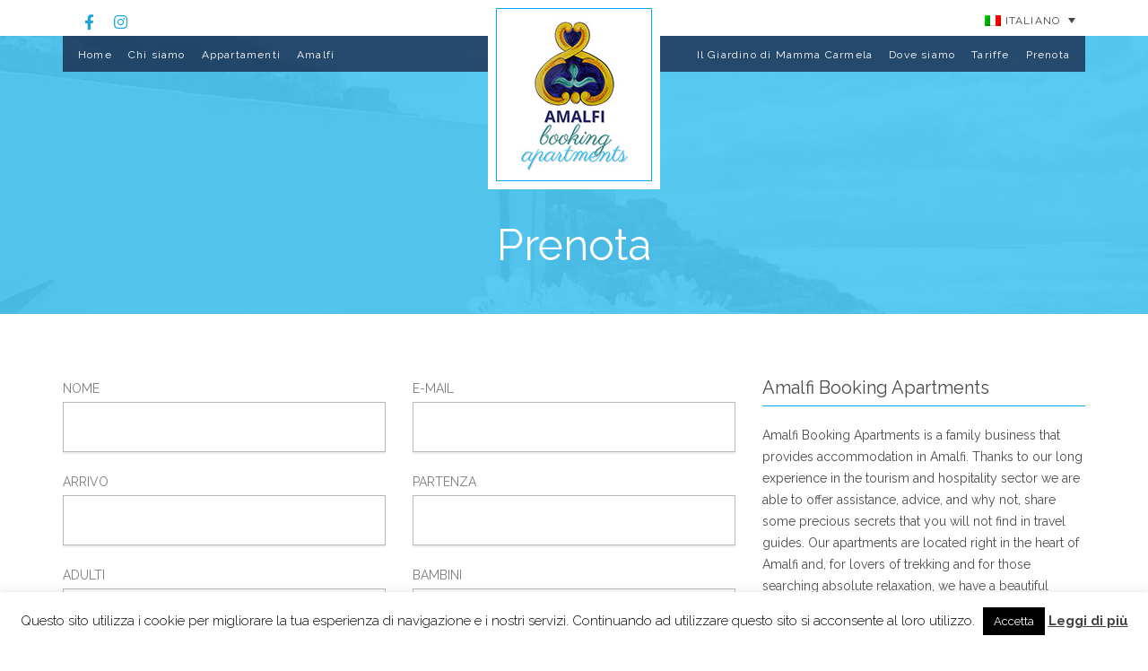

--- FILE ---
content_type: text/html; charset=UTF-8
request_url: https://www.amalfibookingapartments.com/prenota/
body_size: 10251
content:

<!doctype html>
<html lang="it-IT">
<head>
	<meta charset="UTF-8">
	<meta name="viewport" content="width=device-width, initial-scale=1">

	<title>Prenota &#8211; Amalfi Booking Apartments</title>
	<!--[if lt IE 9]><script src="//html5shim.googlecode.com/svn/trunk/html5.js"></script><![endif]-->
	<meta name='robots' content='max-image-preview:large' />
<link rel="alternate" hreflang="en" href="https://www.amalfibookingapartments.com/en/book-now/" />
<link rel="alternate" hreflang="it" href="https://www.amalfibookingapartments.com/prenota/" />
<link rel="alternate" hreflang="x-default" href="https://www.amalfibookingapartments.com/prenota/" />
<link rel='dns-prefetch' href='//maps.googleapis.com' />
<link rel="alternate" type="application/rss+xml" title="Amalfi Booking Apartments &raquo; Feed" href="https://www.amalfibookingapartments.com/feed/" />
<link rel="alternate" type="application/rss+xml" title="Amalfi Booking Apartments &raquo; Feed dei commenti" href="https://www.amalfibookingapartments.com/comments/feed/" />
<script type="text/javascript">
/* <![CDATA[ */
window._wpemojiSettings = {"baseUrl":"https:\/\/s.w.org\/images\/core\/emoji\/14.0.0\/72x72\/","ext":".png","svgUrl":"https:\/\/s.w.org\/images\/core\/emoji\/14.0.0\/svg\/","svgExt":".svg","source":{"concatemoji":"https:\/\/www.amalfibookingapartments.com\/wp-includes\/js\/wp-emoji-release.min.js"}};
/*! This file is auto-generated */
!function(i,n){var o,s,e;function c(e){try{var t={supportTests:e,timestamp:(new Date).valueOf()};sessionStorage.setItem(o,JSON.stringify(t))}catch(e){}}function p(e,t,n){e.clearRect(0,0,e.canvas.width,e.canvas.height),e.fillText(t,0,0);var t=new Uint32Array(e.getImageData(0,0,e.canvas.width,e.canvas.height).data),r=(e.clearRect(0,0,e.canvas.width,e.canvas.height),e.fillText(n,0,0),new Uint32Array(e.getImageData(0,0,e.canvas.width,e.canvas.height).data));return t.every(function(e,t){return e===r[t]})}function u(e,t,n){switch(t){case"flag":return n(e,"\ud83c\udff3\ufe0f\u200d\u26a7\ufe0f","\ud83c\udff3\ufe0f\u200b\u26a7\ufe0f")?!1:!n(e,"\ud83c\uddfa\ud83c\uddf3","\ud83c\uddfa\u200b\ud83c\uddf3")&&!n(e,"\ud83c\udff4\udb40\udc67\udb40\udc62\udb40\udc65\udb40\udc6e\udb40\udc67\udb40\udc7f","\ud83c\udff4\u200b\udb40\udc67\u200b\udb40\udc62\u200b\udb40\udc65\u200b\udb40\udc6e\u200b\udb40\udc67\u200b\udb40\udc7f");case"emoji":return!n(e,"\ud83e\udef1\ud83c\udffb\u200d\ud83e\udef2\ud83c\udfff","\ud83e\udef1\ud83c\udffb\u200b\ud83e\udef2\ud83c\udfff")}return!1}function f(e,t,n){var r="undefined"!=typeof WorkerGlobalScope&&self instanceof WorkerGlobalScope?new OffscreenCanvas(300,150):i.createElement("canvas"),a=r.getContext("2d",{willReadFrequently:!0}),o=(a.textBaseline="top",a.font="600 32px Arial",{});return e.forEach(function(e){o[e]=t(a,e,n)}),o}function t(e){var t=i.createElement("script");t.src=e,t.defer=!0,i.head.appendChild(t)}"undefined"!=typeof Promise&&(o="wpEmojiSettingsSupports",s=["flag","emoji"],n.supports={everything:!0,everythingExceptFlag:!0},e=new Promise(function(e){i.addEventListener("DOMContentLoaded",e,{once:!0})}),new Promise(function(t){var n=function(){try{var e=JSON.parse(sessionStorage.getItem(o));if("object"==typeof e&&"number"==typeof e.timestamp&&(new Date).valueOf()<e.timestamp+604800&&"object"==typeof e.supportTests)return e.supportTests}catch(e){}return null}();if(!n){if("undefined"!=typeof Worker&&"undefined"!=typeof OffscreenCanvas&&"undefined"!=typeof URL&&URL.createObjectURL&&"undefined"!=typeof Blob)try{var e="postMessage("+f.toString()+"("+[JSON.stringify(s),u.toString(),p.toString()].join(",")+"));",r=new Blob([e],{type:"text/javascript"}),a=new Worker(URL.createObjectURL(r),{name:"wpTestEmojiSupports"});return void(a.onmessage=function(e){c(n=e.data),a.terminate(),t(n)})}catch(e){}c(n=f(s,u,p))}t(n)}).then(function(e){for(var t in e)n.supports[t]=e[t],n.supports.everything=n.supports.everything&&n.supports[t],"flag"!==t&&(n.supports.everythingExceptFlag=n.supports.everythingExceptFlag&&n.supports[t]);n.supports.everythingExceptFlag=n.supports.everythingExceptFlag&&!n.supports.flag,n.DOMReady=!1,n.readyCallback=function(){n.DOMReady=!0}}).then(function(){return e}).then(function(){var e;n.supports.everything||(n.readyCallback(),(e=n.source||{}).concatemoji?t(e.concatemoji):e.wpemoji&&e.twemoji&&(t(e.twemoji),t(e.wpemoji)))}))}((window,document),window._wpemojiSettings);
/* ]]> */
</script>
<style id='wp-emoji-styles-inline-css' type='text/css'>

	img.wp-smiley, img.emoji {
		display: inline !important;
		border: none !important;
		box-shadow: none !important;
		height: 1em !important;
		width: 1em !important;
		margin: 0 0.07em !important;
		vertical-align: -0.1em !important;
		background: none !important;
		padding: 0 !important;
	}
</style>
<link rel='stylesheet' id='wp-block-library-css' href='https://www.amalfibookingapartments.com/wp-includes/css/dist/block-library/style.min.css' type='text/css' media='all' />
<style id='classic-theme-styles-inline-css' type='text/css'>
/*! This file is auto-generated */
.wp-block-button__link{color:#fff;background-color:#32373c;border-radius:9999px;box-shadow:none;text-decoration:none;padding:calc(.667em + 2px) calc(1.333em + 2px);font-size:1.125em}.wp-block-file__button{background:#32373c;color:#fff;text-decoration:none}
</style>
<style id='global-styles-inline-css' type='text/css'>
body{--wp--preset--color--black: #000000;--wp--preset--color--cyan-bluish-gray: #abb8c3;--wp--preset--color--white: #ffffff;--wp--preset--color--pale-pink: #f78da7;--wp--preset--color--vivid-red: #cf2e2e;--wp--preset--color--luminous-vivid-orange: #ff6900;--wp--preset--color--luminous-vivid-amber: #fcb900;--wp--preset--color--light-green-cyan: #7bdcb5;--wp--preset--color--vivid-green-cyan: #00d084;--wp--preset--color--pale-cyan-blue: #8ed1fc;--wp--preset--color--vivid-cyan-blue: #0693e3;--wp--preset--color--vivid-purple: #9b51e0;--wp--preset--gradient--vivid-cyan-blue-to-vivid-purple: linear-gradient(135deg,rgba(6,147,227,1) 0%,rgb(155,81,224) 100%);--wp--preset--gradient--light-green-cyan-to-vivid-green-cyan: linear-gradient(135deg,rgb(122,220,180) 0%,rgb(0,208,130) 100%);--wp--preset--gradient--luminous-vivid-amber-to-luminous-vivid-orange: linear-gradient(135deg,rgba(252,185,0,1) 0%,rgba(255,105,0,1) 100%);--wp--preset--gradient--luminous-vivid-orange-to-vivid-red: linear-gradient(135deg,rgba(255,105,0,1) 0%,rgb(207,46,46) 100%);--wp--preset--gradient--very-light-gray-to-cyan-bluish-gray: linear-gradient(135deg,rgb(238,238,238) 0%,rgb(169,184,195) 100%);--wp--preset--gradient--cool-to-warm-spectrum: linear-gradient(135deg,rgb(74,234,220) 0%,rgb(151,120,209) 20%,rgb(207,42,186) 40%,rgb(238,44,130) 60%,rgb(251,105,98) 80%,rgb(254,248,76) 100%);--wp--preset--gradient--blush-light-purple: linear-gradient(135deg,rgb(255,206,236) 0%,rgb(152,150,240) 100%);--wp--preset--gradient--blush-bordeaux: linear-gradient(135deg,rgb(254,205,165) 0%,rgb(254,45,45) 50%,rgb(107,0,62) 100%);--wp--preset--gradient--luminous-dusk: linear-gradient(135deg,rgb(255,203,112) 0%,rgb(199,81,192) 50%,rgb(65,88,208) 100%);--wp--preset--gradient--pale-ocean: linear-gradient(135deg,rgb(255,245,203) 0%,rgb(182,227,212) 50%,rgb(51,167,181) 100%);--wp--preset--gradient--electric-grass: linear-gradient(135deg,rgb(202,248,128) 0%,rgb(113,206,126) 100%);--wp--preset--gradient--midnight: linear-gradient(135deg,rgb(2,3,129) 0%,rgb(40,116,252) 100%);--wp--preset--font-size--small: 13px;--wp--preset--font-size--medium: 20px;--wp--preset--font-size--large: 36px;--wp--preset--font-size--x-large: 42px;--wp--preset--spacing--20: 0.44rem;--wp--preset--spacing--30: 0.67rem;--wp--preset--spacing--40: 1rem;--wp--preset--spacing--50: 1.5rem;--wp--preset--spacing--60: 2.25rem;--wp--preset--spacing--70: 3.38rem;--wp--preset--spacing--80: 5.06rem;--wp--preset--shadow--natural: 6px 6px 9px rgba(0, 0, 0, 0.2);--wp--preset--shadow--deep: 12px 12px 50px rgba(0, 0, 0, 0.4);--wp--preset--shadow--sharp: 6px 6px 0px rgba(0, 0, 0, 0.2);--wp--preset--shadow--outlined: 6px 6px 0px -3px rgba(255, 255, 255, 1), 6px 6px rgba(0, 0, 0, 1);--wp--preset--shadow--crisp: 6px 6px 0px rgba(0, 0, 0, 1);}:where(.is-layout-flex){gap: 0.5em;}:where(.is-layout-grid){gap: 0.5em;}body .is-layout-flow > .alignleft{float: left;margin-inline-start: 0;margin-inline-end: 2em;}body .is-layout-flow > .alignright{float: right;margin-inline-start: 2em;margin-inline-end: 0;}body .is-layout-flow > .aligncenter{margin-left: auto !important;margin-right: auto !important;}body .is-layout-constrained > .alignleft{float: left;margin-inline-start: 0;margin-inline-end: 2em;}body .is-layout-constrained > .alignright{float: right;margin-inline-start: 2em;margin-inline-end: 0;}body .is-layout-constrained > .aligncenter{margin-left: auto !important;margin-right: auto !important;}body .is-layout-constrained > :where(:not(.alignleft):not(.alignright):not(.alignfull)){max-width: var(--wp--style--global--content-size);margin-left: auto !important;margin-right: auto !important;}body .is-layout-constrained > .alignwide{max-width: var(--wp--style--global--wide-size);}body .is-layout-flex{display: flex;}body .is-layout-flex{flex-wrap: wrap;align-items: center;}body .is-layout-flex > *{margin: 0;}body .is-layout-grid{display: grid;}body .is-layout-grid > *{margin: 0;}:where(.wp-block-columns.is-layout-flex){gap: 2em;}:where(.wp-block-columns.is-layout-grid){gap: 2em;}:where(.wp-block-post-template.is-layout-flex){gap: 1.25em;}:where(.wp-block-post-template.is-layout-grid){gap: 1.25em;}.has-black-color{color: var(--wp--preset--color--black) !important;}.has-cyan-bluish-gray-color{color: var(--wp--preset--color--cyan-bluish-gray) !important;}.has-white-color{color: var(--wp--preset--color--white) !important;}.has-pale-pink-color{color: var(--wp--preset--color--pale-pink) !important;}.has-vivid-red-color{color: var(--wp--preset--color--vivid-red) !important;}.has-luminous-vivid-orange-color{color: var(--wp--preset--color--luminous-vivid-orange) !important;}.has-luminous-vivid-amber-color{color: var(--wp--preset--color--luminous-vivid-amber) !important;}.has-light-green-cyan-color{color: var(--wp--preset--color--light-green-cyan) !important;}.has-vivid-green-cyan-color{color: var(--wp--preset--color--vivid-green-cyan) !important;}.has-pale-cyan-blue-color{color: var(--wp--preset--color--pale-cyan-blue) !important;}.has-vivid-cyan-blue-color{color: var(--wp--preset--color--vivid-cyan-blue) !important;}.has-vivid-purple-color{color: var(--wp--preset--color--vivid-purple) !important;}.has-black-background-color{background-color: var(--wp--preset--color--black) !important;}.has-cyan-bluish-gray-background-color{background-color: var(--wp--preset--color--cyan-bluish-gray) !important;}.has-white-background-color{background-color: var(--wp--preset--color--white) !important;}.has-pale-pink-background-color{background-color: var(--wp--preset--color--pale-pink) !important;}.has-vivid-red-background-color{background-color: var(--wp--preset--color--vivid-red) !important;}.has-luminous-vivid-orange-background-color{background-color: var(--wp--preset--color--luminous-vivid-orange) !important;}.has-luminous-vivid-amber-background-color{background-color: var(--wp--preset--color--luminous-vivid-amber) !important;}.has-light-green-cyan-background-color{background-color: var(--wp--preset--color--light-green-cyan) !important;}.has-vivid-green-cyan-background-color{background-color: var(--wp--preset--color--vivid-green-cyan) !important;}.has-pale-cyan-blue-background-color{background-color: var(--wp--preset--color--pale-cyan-blue) !important;}.has-vivid-cyan-blue-background-color{background-color: var(--wp--preset--color--vivid-cyan-blue) !important;}.has-vivid-purple-background-color{background-color: var(--wp--preset--color--vivid-purple) !important;}.has-black-border-color{border-color: var(--wp--preset--color--black) !important;}.has-cyan-bluish-gray-border-color{border-color: var(--wp--preset--color--cyan-bluish-gray) !important;}.has-white-border-color{border-color: var(--wp--preset--color--white) !important;}.has-pale-pink-border-color{border-color: var(--wp--preset--color--pale-pink) !important;}.has-vivid-red-border-color{border-color: var(--wp--preset--color--vivid-red) !important;}.has-luminous-vivid-orange-border-color{border-color: var(--wp--preset--color--luminous-vivid-orange) !important;}.has-luminous-vivid-amber-border-color{border-color: var(--wp--preset--color--luminous-vivid-amber) !important;}.has-light-green-cyan-border-color{border-color: var(--wp--preset--color--light-green-cyan) !important;}.has-vivid-green-cyan-border-color{border-color: var(--wp--preset--color--vivid-green-cyan) !important;}.has-pale-cyan-blue-border-color{border-color: var(--wp--preset--color--pale-cyan-blue) !important;}.has-vivid-cyan-blue-border-color{border-color: var(--wp--preset--color--vivid-cyan-blue) !important;}.has-vivid-purple-border-color{border-color: var(--wp--preset--color--vivid-purple) !important;}.has-vivid-cyan-blue-to-vivid-purple-gradient-background{background: var(--wp--preset--gradient--vivid-cyan-blue-to-vivid-purple) !important;}.has-light-green-cyan-to-vivid-green-cyan-gradient-background{background: var(--wp--preset--gradient--light-green-cyan-to-vivid-green-cyan) !important;}.has-luminous-vivid-amber-to-luminous-vivid-orange-gradient-background{background: var(--wp--preset--gradient--luminous-vivid-amber-to-luminous-vivid-orange) !important;}.has-luminous-vivid-orange-to-vivid-red-gradient-background{background: var(--wp--preset--gradient--luminous-vivid-orange-to-vivid-red) !important;}.has-very-light-gray-to-cyan-bluish-gray-gradient-background{background: var(--wp--preset--gradient--very-light-gray-to-cyan-bluish-gray) !important;}.has-cool-to-warm-spectrum-gradient-background{background: var(--wp--preset--gradient--cool-to-warm-spectrum) !important;}.has-blush-light-purple-gradient-background{background: var(--wp--preset--gradient--blush-light-purple) !important;}.has-blush-bordeaux-gradient-background{background: var(--wp--preset--gradient--blush-bordeaux) !important;}.has-luminous-dusk-gradient-background{background: var(--wp--preset--gradient--luminous-dusk) !important;}.has-pale-ocean-gradient-background{background: var(--wp--preset--gradient--pale-ocean) !important;}.has-electric-grass-gradient-background{background: var(--wp--preset--gradient--electric-grass) !important;}.has-midnight-gradient-background{background: var(--wp--preset--gradient--midnight) !important;}.has-small-font-size{font-size: var(--wp--preset--font-size--small) !important;}.has-medium-font-size{font-size: var(--wp--preset--font-size--medium) !important;}.has-large-font-size{font-size: var(--wp--preset--font-size--large) !important;}.has-x-large-font-size{font-size: var(--wp--preset--font-size--x-large) !important;}
.wp-block-navigation a:where(:not(.wp-element-button)){color: inherit;}
:where(.wp-block-post-template.is-layout-flex){gap: 1.25em;}:where(.wp-block-post-template.is-layout-grid){gap: 1.25em;}
:where(.wp-block-columns.is-layout-flex){gap: 2em;}:where(.wp-block-columns.is-layout-grid){gap: 2em;}
.wp-block-pullquote{font-size: 1.5em;line-height: 1.6;}
</style>
<link rel='stylesheet' id='jquery-ui-css' href='//code.jquery.com/ui/1.11.4/themes/smoothness/jquery-ui.css' type='text/css' media='all' />
<link rel='stylesheet' id='amw-octo-front-style-css' href='https://www.amalfibookingapartments.com/wp-content/plugins/amw-octorate/css/amw-octo-styles.css?ver=3.1.22' type='text/css' media='all' />
<link rel='stylesheet' id='cookie-law-info-css' href='https://www.amalfibookingapartments.com/wp-content/plugins/cookie-law-info/legacy/public/css/cookie-law-info-public.css?ver=3.3.9.1' type='text/css' media='all' />
<link rel='stylesheet' id='cookie-law-info-gdpr-css' href='https://www.amalfibookingapartments.com/wp-content/plugins/cookie-law-info/legacy/public/css/cookie-law-info-gdpr.css?ver=3.3.9.1' type='text/css' media='all' />
<link rel='stylesheet' id='font-awesome-css' href='https://www.amalfibookingapartments.com/wp-content/plugins/socials-ignited/includes/assets/vendor/fontawesome/css/all.min.css?ver=5.15.3' type='text/css' media='all' />
<link rel='stylesheet' id='socials-ignited-css' href='https://www.amalfibookingapartments.com/wp-content/plugins/socials-ignited/includes/assets/css/style.min.css?ver=2.0.0' type='text/css' media='all' />
<style id='socials-ignited-inline-css' type='text/css'>
#socials-ignited-2 i { font-size: 17px; width: 30px; height: 30px; line-height: 30px; border-radius: 50px; opacity: 1;  } 

</style>
<link rel='stylesheet' id='wpml-legacy-dropdown-0-css' href='https://www.amalfibookingapartments.com/wp-content/plugins/sitepress-multilingual-cms/templates/language-switchers/legacy-dropdown/style.min.css?ver=1' type='text/css' media='all' />
<style id='wpml-legacy-dropdown-0-inline-css' type='text/css'>
.wpml-ls-sidebars-head-right, .wpml-ls-sidebars-head-right .wpml-ls-sub-menu, .wpml-ls-sidebars-head-right a {border-color:#ffffff;}
.wpml-ls-statics-shortcode_actions{background-color:#ffffff;}.wpml-ls-statics-shortcode_actions, .wpml-ls-statics-shortcode_actions .wpml-ls-sub-menu, .wpml-ls-statics-shortcode_actions a {border-color:#cdcdcd;}.wpml-ls-statics-shortcode_actions a, .wpml-ls-statics-shortcode_actions .wpml-ls-sub-menu a, .wpml-ls-statics-shortcode_actions .wpml-ls-sub-menu a:link, .wpml-ls-statics-shortcode_actions li:not(.wpml-ls-current-language) .wpml-ls-link, .wpml-ls-statics-shortcode_actions li:not(.wpml-ls-current-language) .wpml-ls-link:link {color:#444444;background-color:#ffffff;}.wpml-ls-statics-shortcode_actions .wpml-ls-sub-menu a:hover,.wpml-ls-statics-shortcode_actions .wpml-ls-sub-menu a:focus, .wpml-ls-statics-shortcode_actions .wpml-ls-sub-menu a:link:hover, .wpml-ls-statics-shortcode_actions .wpml-ls-sub-menu a:link:focus {color:#000000;background-color:#eeeeee;}.wpml-ls-statics-shortcode_actions .wpml-ls-current-language > a {color:#444444;background-color:#ffffff;}.wpml-ls-statics-shortcode_actions .wpml-ls-current-language:hover>a, .wpml-ls-statics-shortcode_actions .wpml-ls-current-language>a:focus {color:#000000;background-color:#eeeeee;}
</style>
<link rel='stylesheet' id='wpml-legacy-horizontal-list-0-css' href='https://www.amalfibookingapartments.com/wp-content/plugins/sitepress-multilingual-cms/templates/language-switchers/legacy-list-horizontal/style.min.css?ver=1' type='text/css' media='all' />
<style id='wpml-legacy-horizontal-list-0-inline-css' type='text/css'>
.wpml-ls-statics-footer{background-color:#ffffff;}.wpml-ls-statics-footer, .wpml-ls-statics-footer .wpml-ls-sub-menu, .wpml-ls-statics-footer a {border-color:#cdcdcd;}.wpml-ls-statics-footer a, .wpml-ls-statics-footer .wpml-ls-sub-menu a, .wpml-ls-statics-footer .wpml-ls-sub-menu a:link, .wpml-ls-statics-footer li:not(.wpml-ls-current-language) .wpml-ls-link, .wpml-ls-statics-footer li:not(.wpml-ls-current-language) .wpml-ls-link:link {color:#444444;background-color:#ffffff;}.wpml-ls-statics-footer .wpml-ls-sub-menu a:hover,.wpml-ls-statics-footer .wpml-ls-sub-menu a:focus, .wpml-ls-statics-footer .wpml-ls-sub-menu a:link:hover, .wpml-ls-statics-footer .wpml-ls-sub-menu a:link:focus {color:#000000;background-color:#eeeeee;}.wpml-ls-statics-footer .wpml-ls-current-language > a {color:#444444;background-color:#ffffff;}.wpml-ls-statics-footer .wpml-ls-current-language:hover>a, .wpml-ls-statics-footer .wpml-ls-current-language>a:focus {color:#000000;background-color:#eeeeee;}
</style>
<link rel='stylesheet' id='ci-google-font-css' href='//fonts.googleapis.com/css?family=Raleway%3A500%2C700%2C400%2C300%2C100' type='text/css' media='all' />
<link rel='stylesheet' id='ci-base-css' href='https://www.amalfibookingapartments.com/wp-content/themes/itn_amalfibookap/css/base.css?ver=1.2.1.10' type='text/css' media='all' />
<link rel='stylesheet' id='flexslider-css' href='https://www.amalfibookingapartments.com/wp-content/themes/itn_amalfibookap/css/flexslider.css?ver=2.5.0' type='text/css' media='all' />
<link rel='stylesheet' id='mmenu-css' href='https://www.amalfibookingapartments.com/wp-content/themes/itn_amalfibookap/css/mmenu.css?ver=5.2.0' type='text/css' media='all' />
<link rel='stylesheet' id='weather-icons-css' href='https://www.amalfibookingapartments.com/wp-content/themes/itn_amalfibookap/css/weather-icons.css?ver=beta1' type='text/css' media='all' />
<link rel='stylesheet' id='magnific-css' href='https://www.amalfibookingapartments.com/wp-content/themes/itn_amalfibookap/css/magnific.css?ver=1.0.0' type='text/css' media='all' />
<link rel='stylesheet' id='jquery-ui-datepicker-css' href='https://www.amalfibookingapartments.com/wp-content/themes/itn_amalfibookap/css/jquery-ui-1.10.4.datepicker.min.css?ver=1.10.4' type='text/css' media='all' />
<link rel='stylesheet' id='dropkick-css' href='https://www.amalfibookingapartments.com/wp-content/themes/itn_amalfibookap/css/dropkick.css?ver=2.1.4' type='text/css' media='all' />
<link rel='stylesheet' id='ci-style-css' href='https://www.amalfibookingapartments.com/wp-content/themes/itn_amalfibookap/style.css?ver=1.2.1.10' type='text/css' media='all' />
<style id='ci-style-inline-css' type='text/css'>
#ci-hero-2 .widget-wrap { color: #ffffff; background-image: url(https://www.amalfibookingapartments.com/wp-content/uploads/2016/12/giardino-mamma-carmela-15.jpg);background-repeat: repeat-y; } 

</style>
<link rel='stylesheet' id='ci-color-scheme-css' href='https://www.amalfibookingapartments.com/wp-content/themes/itn_amalfibookap/colors/default.css' type='text/css' media='all' />
<script type="text/javascript" src="https://www.amalfibookingapartments.com/wp-includes/js/jquery/jquery.min.js?ver=3.7.1" id="jquery-core-js"></script>
<script type="text/javascript" src="https://www.amalfibookingapartments.com/wp-includes/js/jquery/jquery-migrate.min.js?ver=3.4.1" id="jquery-migrate-js"></script>
<script type="text/javascript" id="cookie-law-info-js-extra">
/* <![CDATA[ */
var Cli_Data = {"nn_cookie_ids":[],"cookielist":[],"non_necessary_cookies":[],"ccpaEnabled":"","ccpaRegionBased":"","ccpaBarEnabled":"","strictlyEnabled":["necessary","obligatoire"],"ccpaType":"gdpr","js_blocking":"","custom_integration":"","triggerDomRefresh":"","secure_cookies":""};
var cli_cookiebar_settings = {"animate_speed_hide":"500","animate_speed_show":"500","background":"#fff","border":"#444","border_on":"","button_1_button_colour":"#000","button_1_button_hover":"#000000","button_1_link_colour":"#fff","button_1_as_button":"1","button_1_new_win":"","button_2_button_colour":"#333","button_2_button_hover":"#292929","button_2_link_colour":"#444","button_2_as_button":"","button_2_hidebar":"","button_3_button_colour":"#000","button_3_button_hover":"#000000","button_3_link_colour":"#fff","button_3_as_button":"1","button_3_new_win":"","button_4_button_colour":"#000","button_4_button_hover":"#000000","button_4_link_colour":"#62a329","button_4_as_button":"","button_7_button_colour":"#61a229","button_7_button_hover":"#4e8221","button_7_link_colour":"#fff","button_7_as_button":"1","button_7_new_win":"","font_family":"inherit","header_fix":"","notify_animate_hide":"1","notify_animate_show":"","notify_div_id":"#cookie-law-info-bar","notify_position_horizontal":"right","notify_position_vertical":"bottom","scroll_close":"1","scroll_close_reload":"","accept_close_reload":"","reject_close_reload":"","showagain_tab":"","showagain_background":"#fff","showagain_border":"#000","showagain_div_id":"#cookie-law-info-again","showagain_x_position":"100px","text":"#000","show_once_yn":"1","show_once":"10000","logging_on":"","as_popup":"","popup_overlay":"1","bar_heading_text":"","cookie_bar_as":"banner","popup_showagain_position":"bottom-right","widget_position":"left"};
var log_object = {"ajax_url":"https:\/\/www.amalfibookingapartments.com\/wp-admin\/admin-ajax.php"};
/* ]]> */
</script>
<script type="text/javascript" src="https://www.amalfibookingapartments.com/wp-content/plugins/cookie-law-info/legacy/public/js/cookie-law-info-public.js?ver=3.3.9.1" id="cookie-law-info-js"></script>
<script type="text/javascript" src="https://www.amalfibookingapartments.com/wp-content/plugins/sitepress-multilingual-cms/templates/language-switchers/legacy-dropdown/script.min.js?ver=1" id="wpml-legacy-dropdown-0-js"></script>
<script type="text/javascript" src="//maps.googleapis.com/maps/api/js?v=3&amp;key=AIzaSyBo2oc9XKbfwQ5Neo0tcEAve8VlIuwGPmU" id="google-maps-js"></script>
<link rel="https://api.w.org/" href="https://www.amalfibookingapartments.com/wp-json/" /><link rel="alternate" type="application/json" href="https://www.amalfibookingapartments.com/wp-json/wp/v2/pages/74" /><link rel="EditURI" type="application/rsd+xml" title="RSD" href="https://www.amalfibookingapartments.com/xmlrpc.php?rsd" />
<link rel="canonical" href="https://www.amalfibookingapartments.com/prenota/" />
<link rel='shortlink' href='https://www.amalfibookingapartments.com/?p=74' />
<link rel="alternate" type="application/json+oembed" href="https://www.amalfibookingapartments.com/wp-json/oembed/1.0/embed?url=https%3A%2F%2Fwww.amalfibookingapartments.com%2Fprenota%2F" />
<link rel="alternate" type="text/xml+oembed" href="https://www.amalfibookingapartments.com/wp-json/oembed/1.0/embed?url=https%3A%2F%2Fwww.amalfibookingapartments.com%2Fprenota%2F&#038;format=xml" />
<meta name="generator" content="WPML ver:4.7.4 stt:1,27;" />
<link rel="pingback" href="https://www.amalfibookingapartments.com/xmlrpc.php" /><style type="text/css">.recentcomments a{display:inline !important;padding:0 !important;margin:0 !important;}</style><link rel="icon" href="https://www.amalfibookingapartments.com/wp-content/uploads/2016/08/cropped-favicon-32x32.png" sizes="32x32" />
<link rel="icon" href="https://www.amalfibookingapartments.com/wp-content/uploads/2016/08/cropped-favicon-192x192.png" sizes="192x192" />
<link rel="apple-touch-icon" href="https://www.amalfibookingapartments.com/wp-content/uploads/2016/08/cropped-favicon-180x180.png" />
<meta name="msapplication-TileImage" content="https://www.amalfibookingapartments.com/wp-content/uploads/2016/08/cropped-favicon-270x270.png" />
					<style type="text/css" id="wp-custom-css">
			@media (min-width: 768px) {
	.visit-amalfi-badge {
		margin: 20px -130px 40px;
	}
}		</style>
		</head>
<body class="page-template page-template-template-booking page-template-template-booking-php page page-id-74 ci-sunresort ci-sunresort-1-2-1-10 ci-scheme-default">
<div id="page">
	<div id="mobile-bar">
		<a class="menu-trigger" href="#mobilemenu"><i class="fa fa-bars"></i></a>
		<p class="mob-title">Amalfi Booking Apartments</p>
	</div>

	<header class="header">
	<div class="top-head">
		<div class="container">
			<div class="row">
				<div class="col-sm-6">					
					<div class="head-left">
						<aside id="socials-ignited-2" class="widget group widget_socials_ignited"><div class="ci-socials-ignited ci-socials-ignited-fa"><a href="https://www.facebook.com/amalfibookingapartments"   ><i class="fab fa-facebook-f"></i></a><a href="https://www.instagram.com/amalfi_apartments_home_cooking/"   ><i class="fab fa-instagram"></i></a></div></aside>											</div>
				</div>

									<div class="col-sm-6">
						<div class="head-right">
							<aside id="icl_lang_sel_widget-3" class="widget group widget_icl_lang_sel_widget">
<div
	 class="wpml-ls-sidebars-head-right wpml-ls wpml-ls-legacy-dropdown js-wpml-ls-legacy-dropdown">
	<ul>

		<li tabindex="0" class="wpml-ls-slot-head-right wpml-ls-item wpml-ls-item-it wpml-ls-current-language wpml-ls-last-item wpml-ls-item-legacy-dropdown">
			<a href="#" class="js-wpml-ls-item-toggle wpml-ls-item-toggle">
                                                    <img
            class="wpml-ls-flag"
            src="https://www.amalfibookingapartments.com/wp-content/plugins/sitepress-multilingual-cms/res/flags/it.png"
            alt=""
            width=18
            height=12
    /><span class="wpml-ls-native">Italiano</span></a>

			<ul class="wpml-ls-sub-menu">
				
					<li class="wpml-ls-slot-head-right wpml-ls-item wpml-ls-item-en wpml-ls-first-item">
						<a href="https://www.amalfibookingapartments.com/en/book-now/" class="wpml-ls-link">
                                                                <img
            class="wpml-ls-flag"
            src="https://www.amalfibookingapartments.com/wp-content/plugins/sitepress-multilingual-cms/res/flags/en.png"
            alt=""
            width=18
            height=12
    /><span class="wpml-ls-native" lang="en">English</span></a>
					</li>

							</ul>

		</li>

	</ul>
</div>
</aside>						</div>
					</div>
							</div>
		</div>
	</div>

	<div class="container">
		<nav class="nav">
			<div class="row">
				<div class="col-md-5 col-sm-4">
					<ul id="menu-left-ita" class="navigation left-nav"><li id="menu-item-77" class="menu-item menu-item-type-post_type menu-item-object-page menu-item-home menu-item-77"><a href="https://www.amalfibookingapartments.com/">Home</a></li>
<li id="menu-item-78" class="menu-item menu-item-type-post_type menu-item-object-page menu-item-78"><a href="https://www.amalfibookingapartments.com/chi-siamo/">Chi siamo</a></li>
<li id="menu-item-76" class="menu-item menu-item-type-post_type menu-item-object-page menu-item-76"><a href="https://www.amalfibookingapartments.com/appartamenti/">Appartamenti</a></li>
<li id="menu-item-340" class="menu-item menu-item-type-post_type menu-item-object-page menu-item-340"><a href="https://www.amalfibookingapartments.com/amalfi/">Amalfi</a></li>
</ul>				</div>

				<div class="col-md-2 col-sm-4">
					<div class="logo-wrap">
						<h1 class="site-logo"><a href="https://www.amalfibookingapartments.com"><img src="https://www.amalfibookingapartments.com/wp-content/uploads/2017/01/logo-aba.jpg" alt="Amalfi Booking Apartments" /></a></h1>											</div>
				</div>

				<div class="col-md-5 col-sm-4">
					<ul id="menu-right-ita" class="navigation right-nav"><li id="menu-item-349" class="menu-item menu-item-type-custom menu-item-object-custom menu-item-349"><a href="/attraction/il-giardino-della-tenuta/">Il Giardino di Mamma Carmela</a></li>
<li id="menu-item-197" class="menu-item menu-item-type-post_type menu-item-object-page menu-item-197"><a href="https://www.amalfibookingapartments.com/dove-siamo/">Dove siamo</a></li>
<li id="menu-item-204" class="menu-item menu-item-type-post_type menu-item-object-page menu-item-204"><a href="https://www.amalfibookingapartments.com/tariffe/">Tariffe</a></li>
<li id="menu-item-495" class="menu-item menu-item-type-custom menu-item-object-custom menu-item-495"><a href="https://www.octorate.com/octobook/site/reservation/index.xhtml?codice=827069&#038;lang=it">Prenota</a></li>
</ul>				</div>
			</div>
		</nav>
		<div id="mobilemenu"><ul></ul></div>
	</div>
</header>

	<div class="page-hero" style="background-color: #4dc7f4; background-image: url('https://www.amalfibookingapartments.com/wp-content/uploads/2017/01/header.jpg');">
	<h2 class="hero-title">
		Prenota	</h2>
</div>

<main class="main">
	<div class="container">
		<div class="row">
			<div class="col-md-8 col-sm-7">
									<article id="entry-74" class="entry post-74 page type-page status-publish hentry">

						
						
						<div class="entry-content">
							
															
								<form class="booking-form" action="https://www.amalfibookingapartments.com/prenota/" method="post">
									<div class="row">
										<div class="col-md-6">
											<label for="ci_name">Nome</label>
											<input type="text" name="ci_name" id="ci_name" value="" required>
										</div>

										<div class="col-md-6">
											<label for="ci_email">E-Mail</label>
											<input type="email" name="ci_email" id="ci_email" value="" required>
										</div>
									</div>

									<div class="row">
										<div class="col-md-6">
											<label for="arrive">Arrivo</label>

											<div class="arrival">
												<input type="text" name="arrive" id="arrive" class="datepicker" value="" required>
											</div>
										</div>

										<div class="col-md-6">
											<label for="depart">Partenza</label>

											<div class="departure">
												<input type="text" name="depart" id="depart" class="datepicker" value="" required>
											</div>
										</div>
									</div>

									<div class="row">
										<div class="col-md-6">
											<label for="adults">Adulti</label>
											<select name="adults" id="adults" class="dk">
												<option value="1" >1</option><option value="2" >2</option><option value="3" >3</option><option value="4" >4</option>											</select>
										</div>

										<div class="col-md-6">
											<label for="children">Bambini</label>
											<select name="children" id="children" class="dk">
												<option value="0" >0</option><option value="1" >1</option><option value="2" >2</option><option value="3" >3</option><option value="4" >4</option>											</select>
										</div>
									</div>

									<div class="row">
										<div class="col-xs-12">
											<label for="apartment_select">Appartamento</label>
											<select name='apartment_select' id='apartment_select' class='dk'>
	<option class="level-0" value="31">Casa Colonne</option>
	<option class="level-0" value="68">Casa Vico Masaniello</option>
	<option class="level-0" value="71">Tenuta Mamma Carmela</option>
</select>
										</div>
									</div>

									<div class="row">
										<div class="col-xs-12">
											<label for="ci_comments">Commenti</label>
											<textarea name="ci_comments" id="ci_comments" cols="30" rows="10"></textarea>
										</div>
									</div>

									<input type="submit" name="send_booking" value="Invia">
								</form>
													</div>
					</article>
							</div>

			<div class="col-md-4 col-sm-5">
				<div class="sidebar">
	<aside id="ci_about_widget-2" class="widget group widget_ci_about_widget"><h3 class="widget-title">Amalfi Booking Apartments</h3><div class="widget_about group">Amalfi Booking Apartments is a family business that provides accommodation in Amalfi.
Thanks to our long experience in the tourism and hospitality sector we are able to offer assistance, advice, and why not, share some precious secrets that you will not find in travel guides.

Our apartments are located right in the heart of Amalfi and, for lovers of trekking and for those searching absolute relaxation, we have a beautiful apartment in the countryside only a few kilometers away.</div></aside></div>
			</div>
		</div>
	</div>
</main>

	

	<footer class="footer">
		<div class="container">
			<div class="row">
				<div class="col-md-6 col-md-push-3 col-sm-8 col-sm-push-2 col-xs-12">
					<aside id="text-3" class="widget group widget_text"><h3 class="widget-title">Contatti</h3>			<div class="textwidget"><p>Via San Nicola dei greci 8 -  84011 -  Amalfi  (SA)<br />
Mail: <a href="mailto:info@amalfibookingapartments.com">info@amalfibookingapartments.com</a><br />
Cell.: +39 3394819152 ~ Cell.: +39 3286188786</p>
<p><a href="/condizioni-di-prenotazione/">Condizioni di prenotazione</a> - <a href="/privacy-e-cookie-policy/">Privacy e Cookie policy</a></p>
</div>
		</aside><aside id="custom_html-2" class="widget_text widget group widget_custom_html"><div class="textwidget custom-html-widget"><div class="row visit-amalfi-badge">
	<div class="col-sm-4">
		<div style="color:#34667F;font-family:Arial, Helvetica, Sans-serif;font-size:14px;"><a href="https://www.visitamalfi.info/amw-accommodation/casa-colonne-2/"><img src="https://www.visitamalfi.info/wp-content/themes/amw-visitamalfi/images/icon-isnet-red.svg" width="70px" style="float:left;margin:2px 6px 2px 0px;"><p style="color:#34667F;font-size:14px;">Casa Colonne<br><span style="color:#6BBBAE;">2024 Amalfi Experience<br>DOC Member</span><span style="color:#6BBBAE;"><p>CIN: IT065006B4WZZDNEL2</p></span>
			</p></a></div>
	</div>
	<div class="col-sm-4">
		<div style="color:#34667F;font-family:Arial, Helvetica, Sans-serif;font-size:14px;"><a href="https://www.visitamalfi.info/amw-accommodation/casa-vico-masaniello-2/"><img src="https://www.visitamalfi.info/wp-content/themes/amw-visitamalfi/images/icon-isnet-red.svg" width="70px" style="float:left;margin:2px 6px 2px 0px;"><p style="color:#34667F;font-size:14px;">Casa Vico Masaniello<br><span style="color:#6BBBAE;">2024 Amalfi Experience<br>DOC Member</span><span style="color:#6BBBAE;"><p>CIN: IT065006B48IKEEPYM</p></span></p></a></div>
	</div>
	<div class="col-sm-4">
		<div style="color:#34667F;font-family:Arial, Helvetica, Sans-serif;font-size:14px;"><a href="https://www.visitamalfi.info/amw-accommodation/tenuta-mamma-carmela/"><img src="https://www.visitamalfi.info/wp-content/themes/amw-visitamalfi/images/icon-isnet-red.svg" width="70px" style="float:left;margin:2px 6px 2px 0px;"><p style="color:#34667F;font-size:14px;">Tenuta Mamma Carmela<br><span style="color:#6BBBAE;">2024 Amalfi Experience<br>DOC Member</span></p><span style="color:#6BBBAE;"><p>CIN: IT065006B4HHNVRGGO</p></span></a></div>
	</div>
</div></div></aside>
					<div class="footer-text"><a href="https://www.amalfibookingapartments.com">Amalfi Booking Apartments</a>  di <strong>Arcipelago S.a.s. di Michele Muoio & C.</strong> -  P.I.  05228720651    
<a href="http://www.amalfiweb.it">Powered by AMALFIWEB</a></div>
				</div>
			</div>
		</div>
	</footer>

</div> <!-- #page -->

<!--googleoff: all--><div id="cookie-law-info-bar" data-nosnippet="true"><span>Questo sito utilizza i cookie per migliorare la tua esperienza di navigazione e i nostri servizi. Continuando ad utilizzare questo sito si acconsente al loro utilizzo.  <a role='button' data-cli_action="accept" id="cookie_action_close_header" class="medium cli-plugin-button cli-plugin-main-button cookie_action_close_header cli_action_button wt-cli-accept-btn">Accetta</a>   <a href="https://www.amalfibookingapartments.com/privacy-e-cookie-policy/" id="CONSTANT_OPEN_URL" target="_blank" class="cli-plugin-main-link">Leggi di più</a></span></div><div id="cookie-law-info-again" data-nosnippet="true"><span id="cookie_hdr_showagain">Privacy &amp; Cookies Policy</span></div><div class="cli-modal" data-nosnippet="true" id="cliSettingsPopup" tabindex="-1" role="dialog" aria-labelledby="cliSettingsPopup" aria-hidden="true">
  <div class="cli-modal-dialog" role="document">
	<div class="cli-modal-content cli-bar-popup">
		  <button type="button" class="cli-modal-close" id="cliModalClose">
			<svg class="" viewBox="0 0 24 24"><path d="M19 6.41l-1.41-1.41-5.59 5.59-5.59-5.59-1.41 1.41 5.59 5.59-5.59 5.59 1.41 1.41 5.59-5.59 5.59 5.59 1.41-1.41-5.59-5.59z"></path><path d="M0 0h24v24h-24z" fill="none"></path></svg>
			<span class="wt-cli-sr-only">Chiudi</span>
		  </button>
		  <div class="cli-modal-body">
			<div class="cli-container-fluid cli-tab-container">
	<div class="cli-row">
		<div class="cli-col-12 cli-align-items-stretch cli-px-0">
			<div class="cli-privacy-overview">
				<h4>Privacy Overview</h4>				<div class="cli-privacy-content">
					<div class="cli-privacy-content-text">This website uses cookies to improve your experience while you navigate through the website. Out of these, the cookies that are categorized as necessary are stored on your browser as they are essential for the working of basic functionalities of the website. We also use third-party cookies that help us analyze and understand how you use this website. These cookies will be stored in your browser only with your consent. You also have the option to opt-out of these cookies. But opting out of some of these cookies may affect your browsing experience.</div>
				</div>
				<a class="cli-privacy-readmore" aria-label="Mostra altro" role="button" data-readmore-text="Mostra altro" data-readless-text="Mostra meno"></a>			</div>
		</div>
		<div class="cli-col-12 cli-align-items-stretch cli-px-0 cli-tab-section-container">
												<div class="cli-tab-section">
						<div class="cli-tab-header">
							<a role="button" tabindex="0" class="cli-nav-link cli-settings-mobile" data-target="necessary" data-toggle="cli-toggle-tab">
								Necessary							</a>
															<div class="wt-cli-necessary-checkbox">
									<input type="checkbox" class="cli-user-preference-checkbox"  id="wt-cli-checkbox-necessary" data-id="checkbox-necessary" checked="checked"  />
									<label class="form-check-label" for="wt-cli-checkbox-necessary">Necessary</label>
								</div>
								<span class="cli-necessary-caption">Sempre abilitato</span>
													</div>
						<div class="cli-tab-content">
							<div class="cli-tab-pane cli-fade" data-id="necessary">
								<div class="wt-cli-cookie-description">
									Necessary cookies are absolutely essential for the website to function properly. This category only includes cookies that ensures basic functionalities and security features of the website. These cookies do not store any personal information.								</div>
							</div>
						</div>
					</div>
																	<div class="cli-tab-section">
						<div class="cli-tab-header">
							<a role="button" tabindex="0" class="cli-nav-link cli-settings-mobile" data-target="non-necessary" data-toggle="cli-toggle-tab">
								Non-necessary							</a>
															<div class="cli-switch">
									<input type="checkbox" id="wt-cli-checkbox-non-necessary" class="cli-user-preference-checkbox"  data-id="checkbox-non-necessary" checked='checked' />
									<label for="wt-cli-checkbox-non-necessary" class="cli-slider" data-cli-enable="Abilitato" data-cli-disable="Disabilitato"><span class="wt-cli-sr-only">Non-necessary</span></label>
								</div>
													</div>
						<div class="cli-tab-content">
							<div class="cli-tab-pane cli-fade" data-id="non-necessary">
								<div class="wt-cli-cookie-description">
									Any cookies that may not be particularly necessary for the website to function and is used specifically to collect user personal data via analytics, ads, other embedded contents are termed as non-necessary cookies. It is mandatory to procure user consent prior to running these cookies on your website.								</div>
							</div>
						</div>
					</div>
										</div>
	</div>
</div>
		  </div>
		  <div class="cli-modal-footer">
			<div class="wt-cli-element cli-container-fluid cli-tab-container">
				<div class="cli-row">
					<div class="cli-col-12 cli-align-items-stretch cli-px-0">
						<div class="cli-tab-footer wt-cli-privacy-overview-actions">
						
															<a id="wt-cli-privacy-save-btn" role="button" tabindex="0" data-cli-action="accept" class="wt-cli-privacy-btn cli_setting_save_button wt-cli-privacy-accept-btn cli-btn">ACCETTA E SALVA</a>
													</div>
						
					</div>
				</div>
			</div>
		</div>
	</div>
  </div>
</div>
<div class="cli-modal-backdrop cli-fade cli-settings-overlay"></div>
<div class="cli-modal-backdrop cli-fade cli-popupbar-overlay"></div>
<!--googleon: all-->
<div class="wpml-ls-statics-footer wpml-ls wpml-ls-legacy-list-horizontal">
	<ul><li class="wpml-ls-slot-footer wpml-ls-item wpml-ls-item-en wpml-ls-first-item wpml-ls-item-legacy-list-horizontal">
				<a href="https://www.amalfibookingapartments.com/en/book-now/" class="wpml-ls-link">
                                                        <img
            class="wpml-ls-flag"
            src="https://www.amalfibookingapartments.com/wp-content/plugins/sitepress-multilingual-cms/res/flags/en.png"
            alt=""
            width=18
            height=12
    /><span class="wpml-ls-native" lang="en">English</span></a>
			</li><li class="wpml-ls-slot-footer wpml-ls-item wpml-ls-item-it wpml-ls-current-language wpml-ls-last-item wpml-ls-item-legacy-list-horizontal">
				<a href="https://www.amalfibookingapartments.com/prenota/" class="wpml-ls-link">
                                                        <img
            class="wpml-ls-flag"
            src="https://www.amalfibookingapartments.com/wp-content/plugins/sitepress-multilingual-cms/res/flags/it.png"
            alt=""
            width=18
            height=12
    /><span class="wpml-ls-native">Italiano</span></a>
			</li></ul>
</div>
<script type="text/javascript" src="https://www.amalfibookingapartments.com/wp-includes/js/jquery/ui/core.min.js?ver=1.13.2" id="jquery-ui-core-js"></script>
<script type="text/javascript" src="https://www.amalfibookingapartments.com/wp-includes/js/jquery/ui/datepicker.min.js?ver=1.13.2" id="jquery-ui-datepicker-js"></script>
<script type="text/javascript" id="jquery-ui-datepicker-js-after">
/* <![CDATA[ */
jQuery(function(jQuery){jQuery.datepicker.setDefaults({"closeText":"Chiudi","currentText":"Oggi","monthNames":["Gennaio","Febbraio","Marzo","Aprile","Maggio","Giugno","Luglio","Agosto","Settembre","Ottobre","Novembre","Dicembre"],"monthNamesShort":["Gen","Feb","Mar","Apr","Mag","Giu","Lug","Ago","Set","Ott","Nov","Dic"],"nextText":"Prossimo","prevText":"Precedente","dayNames":["domenica","luned\u00ec","marted\u00ec","mercoled\u00ec","gioved\u00ec","venerd\u00ec","sabato"],"dayNamesShort":["Dom","Lun","Mar","Mer","Gio","Ven","Sab"],"dayNamesMin":["D","L","M","M","G","V","S"],"dateFormat":"d MM yy","firstDay":1,"isRTL":false});});
/* ]]> */
</script>
<script type="text/javascript" src="https://www.amalfibookingapartments.com/wp-content/plugins/amw-octorate/js/amw-octo-main.js?ver=3.1.22" id="amw-octo-front-scripts-js"></script>
<script type="text/javascript" id="amw-octo-front-scripts-js-after">
/* <![CDATA[ */
var amw_plugin_octorate_url="https://www.amalfibookingapartments.com/wp-content/plugins/amw-octorate"
/* ]]> */
</script>
<script type="text/javascript" src="https://www.amalfibookingapartments.com/wp-includes/js/comment-reply.min.js" id="comment-reply-js" async="async" data-wp-strategy="async"></script>
<script type="text/javascript" src="https://www.amalfibookingapartments.com/wp-content/themes/itn_amalfibookap/js/superfish.js?ver=1.7.5" id="superfish-js"></script>
<script type="text/javascript" src="https://www.amalfibookingapartments.com/wp-content/themes/itn_amalfibookap/js/jquery.mmenu.min.all.js?ver=5.2.0" id="mmenu-js"></script>
<script type="text/javascript" src="https://www.amalfibookingapartments.com/wp-content/themes/itn_amalfibookap/js/jquery.flexslider.js?ver=2.5.0" id="flexslider-js"></script>
<script type="text/javascript" src="https://www.amalfibookingapartments.com/wp-content/themes/itn_amalfibookap/js/isotope.pkgd.js?ver=2.2.0" id="isotope-js"></script>
<script type="text/javascript" src="https://www.amalfibookingapartments.com/wp-content/themes/itn_amalfibookap/js/placeholders.js?ver=4.0.1" id="placeholders-js"></script>
<script type="text/javascript" src="https://www.amalfibookingapartments.com/wp-content/themes/itn_amalfibookap/js/dropkick.2.1.4.min.js?ver=2.1.4" id="dropkick-js"></script>
<script type="text/javascript" src="https://www.amalfibookingapartments.com/wp-content/themes/itn_amalfibookap/js/jquery.parallax-1.1.3.js?ver=1.1.3" id="parallax-js"></script>
<script type="text/javascript" src="https://www.amalfibookingapartments.com/wp-content/themes/itn_amalfibookap/js/jquery.fitvids.js?ver=1.1" id="fitVids-js"></script>
<script type="text/javascript" src="https://www.amalfibookingapartments.com/wp-content/themes/itn_amalfibookap/js/jquery.magnific-popup.js?ver=1.0.0" id="magnific-js"></script>
<script type="text/javascript" id="ci-front-scripts-js-extra">
/* <![CDATA[ */
var ci_theme_vars = {"ajaxurl":"https:\/\/www.amalfibookingapartments.com\/wp-admin\/admin-ajax.php","weather_nonce":"0854b4467d"};
/* ]]> */
</script>
<script type="text/javascript" src="https://www.amalfibookingapartments.com/wp-content/themes/itn_amalfibookap/js/scripts.js?ver=1.2.1.10" id="ci-front-scripts-js"></script>
<script type="text/javascript" src="https://www.amalfibookingapartments.com/wp-content/themes/itn_amalfibookap/panel/components/retinajs/dist/retina.js?ver=1.3.0" id="retinajs-js"></script>

</body>
</html>


--- FILE ---
content_type: text/css
request_url: https://www.amalfibookingapartments.com/wp-content/plugins/amw-octorate/css/amw-octo-styles.css?ver=3.1.22
body_size: 464
content:
/*
Plugin styles
*/

.widget_amw-octorate {
    border: 1px solid #ccc;
    padding: 14px;
    margin-bottom: 20px;
}

.widget_amw-octorate .widget-title {
    font-size: 20px;
    margin-bottom: 14px;
}

/*
.widget_amw-octorate input, .widget_amw-octorate button, .widget_amw-octorate select {
    margin: 12px 0 0;
}
*/

.widget_amw-octorate .group {
    margin: 12px 0 0;
}

.widget_amw-octorate .datepicker-group {
    position: relative;
}

.widget_amw-octorate .ui-datepicker-trigger {
    position: absolute;
    right: 2px;
    top: 2px;
    font-size: 15px;
    height: 40px;
  }
 #ui-datepicker-div {
    font-size: 80%;
}
.ui-widget-header {
    color: #333;
}
.ui-datepicker-title select {
    width: auto;
    height: auto;
    padding: 0;
    display: inline;
}

/*Home*/
.widget_amw-octorate.amw-octorate-horizontal {
    padding: 10px 0 30px;
    border: none;
    z-index: 1000;
    display: flex;
}

.widget_amw-octorate.amw-octorate-horizontal div.group {
    width: 25%;
    float: left;
    margin-right: 12px;
}
.widget_amw-octorate.amw-octorate-horizontal .form-has-children div.group {
    width: 19%;
}

.widget_amw-octorate.amw-octorate-horizontal .octobooksubmit.group {
    width: 20%;
    margin-right: 0;
}

.widget_amw-octorate.amw-octorate-horizontal .form-has-children .octobooksubmit.group {
    width: 19%;
}


.widget_amw-octorate.amw-octorate-horizontal .octobooksubmit.group input {
    width: 100%;
}

@media (max-width: 1199px) {
    .widget_amw-octorate.amw-octorate-horizontal .octobooksubmit.group {
        width: 22%;
    }

    .widget_amw-octorate.amw-octorate-horizontal .pax.group {
        width: 20%;
    }
}

@media (max-width: 991px) {
    .widget_amw-octorate.amw-octorate-horizontal .octobooksubmit.group {
        width: 22%;
    }

    .widget_amw-octorate.amw-octorate-horizontal .pax.group {
        width: 20%;
    }

    .widget_amw-octorate.amw-octorate-horizontal .form-has-children div.group {
        width: 18%;
    }    
    .widget_amw-octorate.amw-octorate-horizontal .form-has-children .octobooksubmit.group {
        width: 15%;
    }
}

@media (max-width: 767px) {
    .widget_amw-octorate.amw-octorate-horizontal div.group, 
    .widget_amw-octorate.amw-octorate-horizontal .pax.group, 
    .widget_amw-octorate.amw-octorate-horizontal .octobooksubmit.group {
        width: 46%;
        float: left;
        margin-right: 2%;
        margin-left: 2%;
    }
    .widget_amw-octorate.amw-octorate-horizontal .form-has-children div.group {
        width: 47%;
    }    
    .widget_amw-octorate.amw-octorate-horizontal .form-has-children .octobooksubmit.group {
        width: 96%;
    }
}

@media (max-width: 575px) {
    .widget_amw-octorate.amw-octorate-horizontal div.group, 
    .widget_amw-octorate.amw-octorate-horizontal .pax.group, 
    .widget_amw-octorate.amw-octorate-horizontal .octobooksubmit.group {
        width: 100%;
        margin-right: 0;
        margin-left: 0;
    }
    .widget_amw-octorate.amw-octorate-horizontal .form-has-children div.group {
        width: 47%;
    }    
    .widget_amw-octorate.amw-octorate-horizontal .form-has-children .octobooksubmit.group {
        width: 96%;
    }
    
}

.ui-datepicker select.ui-datepicker-month, .ui-datepicker select.ui-datepicker-year {

    color: #000;
}
.ui-datepicker-trigger img {
    width: 25px;
  }


--- FILE ---
content_type: text/css
request_url: https://www.amalfibookingapartments.com/wp-content/themes/itn_amalfibookap/colors/default.css
body_size: 1308
content:
body {
  color: #4b4b4b;
}

a {
  color: #1ba6da;
}
a:hover, a:focus {
  color: #41bae7;
}

blockquote cite {
  color: rgba(75, 75, 75, 0.8);
}

label {
  color: #7e7e7e;
}

input,
textarea {
  border: 1px solid #B7B7B7;
}
input:hover, input:focus,
textarea:hover,
textarea:focus {
  border-color: #1ba6da;
}
input.field-error,
textarea.field-error {
  border-color: #b35146;
}

select {
  background-color: #FFF;
  border-color: #B7B7B7;
}

.btn,
input[type="button"],
input[type="submit"],
input[type="reset"],
button,
.comment-reply-link {
  color: #1ba6da;
  border: 2px solid #1ba6da;
}
.btn:hover,
input[type="button"]:hover,
input[type="submit"]:hover,
input[type="reset"]:hover,
button:hover,
.comment-reply-link:hover {
  background-color: #1ba6da;
  color: #FFF;
}
.btn.btn-white,
input[type="button"].btn-white,
input[type="submit"].btn-white,
input[type="reset"].btn-white,
button.btn-white,
.comment-reply-link.btn-white {
  border-color: #FFF;
  color: #FFF;
}
.btn.btn-white:hover,
input[type="button"].btn-white:hover,
input[type="submit"].btn-white:hover,
input[type="reset"].btn-white:hover,
button.btn-white:hover,
.comment-reply-link.btn-white:hover {
  border-color: #1ba6da;
}

.ci-control-paging li a {
  background-color: #E1E1E1;
}
.ci-control-paging li a.ci-active, .ci-control-paging li a:hover {
  background-color: #00AEEF;
}

.mfp-preloader {
  background-color: #00AEEF;
}

.mfp-image-holder .mfp-close,
.mfp-iframe-holder .mfp-close {
  color: #00AEEF;
}

.mfp-arrow:after {
  color: #00AEEF;
}

.navigation a {
  color: #FFF;
}
.navigation a:hover,
.navigation .sfHover > a,
.navigation > li > a:hover,
.navigation > li.sfHover > a,
.navigation > li.sfHover > a:active,
.navigation > li.current_page_item > a,
.navigation > li.current-menu-item > a,
.navigation > li.current-menu-ancestor > a,
.navigation > li.current-menu-parent > a,
.navigation > li.current > a {
  color: #1ba6da;
}

.nav-inline li a,
.footer .widget_nav_menu ul li a {
  color: #a5a5a5;
}
.nav-inline li a:hover,
.footer .widget_nav_menu ul li a:hover {
  color: #1ba6da;
}

.top-head {
  color: #6e6e6e;
}

.logo-wrap {
  background-color: #FFF;
}
.logo-wrap:before {
  border: 1px solid #00AEEF;
}

.hero-title {
  color: #FFF;
}

.home-slider .ci-direction-nav a:before {
  color: #FFF;
}
.home-slider .ci-control-nav a {
  background-color: #FFF;
}
.home-slider .ci-control-nav a.ci-active, .home-slider .ci-control-nav a:hover {
  background-color: #FFF;
}

.slide-content {
  padding: 0 20%;
  color: #FFF;
}

.entry-content a {
  color: #4b4b4b;
  font-weight: 500;
  border-bottom: 1px solid #6DCFF6;
  box-shadow: inset 0 -2px 0 #6DCFF6;
}
.entry-content a:hover {
  box-shadow: inset 0 -2px 0 #4b4b4b;
  border-color: #4b4b4b;
}

.text-primary {
  color: #1ba6da;
}

.item-details {
  background-color: #FFF;
}

.item-subtitle {
  color: #a5a5a5;
}

.filters-nav li a {
  color: #a5a5a5;
}
.filters-nav li a.selected, .filters-nav li a:hover {
  color: #4b4b4b;
  border-bottom: 1px solid #6DCFF6;
  box-shadow: inset 0 -2px 0 #6DCFF6;
}

#paging a,
#paging > span,
#paging li span {
  border: 1px solid #B7B7B7;
  color: #B7B7B7;
}
#paging a:hover {
  border-color: #1ba6da;
}
#paging .current {
  color: #FFF;
  border-color: #00AEEF;
  background-color: #00AEEF;
}

.room-slider-controls a {
  color: #FFF;
  background-color: #1ba6da;
}
.room-slider-controls a:hover {
  background-color: #00AEEF;
}

.image-caption span {
  background-color: #FFF;
  color: #a5a5a5;
}

.list-amenities li:before {
  color: #00AEEF;
}

.dk-selected {
  border: 1px solid #B7B7B7;
  color: rgba(75, 75, 75, 0.5);
}
.dk-selected:hover {
  border-color: #1ba6da;
}
.dk-selected:before {
  color: #00AEEF;
}
.field-error .dk-selected {
  border-color: #b35146;
}

.dk-select-options .dk-option-highlight,
.dk-select-options .dk-option-selected {
  background-color: #1ba6da;
  color: #FFF;
}

.dk-select-open-down .dk-selected,
.dk-select-open-up .dk-selected {
  border-color: #1ba6da;
}
.dk-select-open-down.field-error .dk-selected,
.dk-select-open-up.field-error .dk-selected {
  border-color: #b35146;
}

.dk-select-open-up .dk-select-options,
.dk-select-open-down .dk-select-options,
.dk-select-multi:focus .dk-select-options {
  border-color: #1ba6da;
}

.ui-datepicker-trigger:hover {
  background-color: transparent;
  color: inherit;
}
.booking-form .ui-datepicker-trigger {
  color: #00AEEF;
}

.form-success {
  background-color: #2fb390;
  color: #FFF;
}

.form-error {
  background-color: #b35146;
  color: #FFF;
}

.ui-datepicker .ui-datepicker-header {
  background: #1ba6da;
  color: #fff;
}
.ui-datepicker .ui-datepicker-header .ui-state-hover {
  background: #1ba6da;
  border-color: transparent;
}
.ui-datepicker thead {
  background: #1ba6da;
  color: #fff;
}
.ui-datepicker td {
  background: #f9f9f9;
}
.ui-datepicker td .ui-state-default {
  background: transparent;
  color: #4b4b4b;
}
.ui-datepicker td .ui-state-active,
.ui-datepicker td .ui-state-hover {
  background: #1ba6da;
  color: #fff;
}

.footer:before {
  background-image: linear-gradient(-45deg, transparent 50%, #00AEEF 53%, transparent 56%), linear-gradient(45deg, transparent 50%, #00AEEF 53%, transparent 56%);
}

.footer-text {
  color: #a5a5a5;
}

.form-allowed-tags,
.comment-notes {
  color: rgba(75, 75, 75, 0.8);
}

.widget-title {
  border-bottom: 1px solid #00AEEF;
}

.bottom-sections:before {
  background-image: linear-gradient(-45deg, transparent 50%, #00AEEF 53%, transparent 56%), linear-gradient(45deg, transparent 50%, #00AEEF 53%, transparent 56%);
}

.section-title {
  color: #00AEEF;
}

.section-subtitle {
  color: inherit;
}

.widget-wrap:after {
  background-image: linear-gradient(-45deg, transparent 50%, #00AEEF 53%, transparent 56%), linear-gradient(45deg, transparent 50%, #00AEEF 53%, transparent 56%);
}

.sidebar .widget-padded .widget-title,
.footer .widget-padded .widget-title {
  border: 0;
}

.widget_ci-hero .btn {
  color: inherit;
  border-color: inherit;
}
.widget_ci-hero .btn:hover {
  color: #FFF;
  border-color: #1ba6da;
}

.widget select {
  border: 1px solid #B7B7B7;
}

.widget_meta ul li a,
.widget_pages ul li a,
.widget_categories ul li a,
.widget_archive ul li a,
.widget_nav_menu ul li a,
.widget_recent_entries ul li a {
  border-bottom: 1px solid #B7B7B7;
}

.widget_recent_comments ul li {
  border-bottom: 1px solid #B7B7B7;
}

.head-right #lang_sel a.lang_sel_sel:after,
.head-right #lang_sel_list a.lang_sel_sel:after,
.head-right #lang_sel_click a.lang_sel_sel:after {
  color: #00AEEF;
}

.widget_ci_book_room_widget {
  border: 1px solid #B7B7B7;
}

.book-now-price b {
  color: #a5a5a5;
}

.social-icon i {
  background-color: transparent;
  color: #00AEEF;
  border: 1px solid rgba(183, 183, 183, 0.6);
}
.social-icon i:hover {
  border-color: #1ba6da;
}

.footer .widget_nav_menu ul li a {
  border: 0;
  color: #a5a5a5;
}
.footer .widget_nav_menu ul li a:hover {
  color: #1ba6da;
}


--- FILE ---
content_type: application/javascript
request_url: https://www.amalfibookingapartments.com/wp-content/plugins/amw-octorate/js/amw-octo-main.js?ver=3.1.22
body_size: 697
content:
jQuery(function( $ ) {
var lang = $("meta[http-equiv=Content-Language]").attr("content");
    if(lang=='en'){lang=''};
    
    $.datepicker.setDefaults($.datepicker.regional[lang]);
	
    $.datepicker.setDefaults({
        dateFormat: 'yy-mm-dd',
        minDate: 0,
        yearRange: '-02:+02',
        showOn: 'both',
        //buttonText: '<span class="dashicons dashicons-calendar-alt"></span>',
        buttonImage: amw_plugin_octorate_url + '/images/calendar.png',
        changeMonth: true,
        changeYear: true,
        //buttonImageOnly: true,
		beforeShow: function(){
			$("ui-datepicker-div").css("z-index", 20);
		}
		/*,
		beforeShow: function(){
          $(this).dialog("widget").css("z-index", 20);
		}*/
    });
    $("input[name=checkin]").datepicker({
        dateFormat: 'yy-mm-dd',
        onClose: function(dateText, inst) {
            if (dateText==''){
                $("input[name=checkout]").datepicker('option', 'minDate','0');
            }
            else {
                var checkOutText = $("input[name=checkout]").val();
                var checkoutDate = getDateFromString(checkOutText);
                var checkinDate = getDateFromString(dateText);

                var arrInDate = dateText.split('-');

                
                //debug: console.log('CheckOut: %s', checkOutText);

                if ((!checkOutText) || (checkinDate>checkoutDate)){

                    //debug:console.log('NOCheckOut!');

                    //debug:console.log('New date: %s', new Date(arrInDate[2],arrInDate[1]-1,arrInDate[0]-0+1) );

                    $("input[name=checkout]").datepicker('setDate', new Date(arrInDate[0],arrInDate[1]-1,arrInDate[2]-0+1));
                }
           
                $("input[name=checkout]").datepicker('option', 'minDate', new Date(arrInDate[0],arrInDate[1]-1,arrInDate[2]-0+1));
            
            }
           
        }


    });
    $("input[name=checkout]").datepicker({
        dateFormat: 'yy-mm-dd',
        onClose: function(dateText, inst) {
            //alert (dateText);
            if (dateText==''){

                return;
                
            }

            var checkInText = $("input[name=checkin]").val();
            var checkinDate = getDateFromString(checkInText);
            var checkoutDate = getDateFromString(dateText);
            
            if ((!checkInText) || (checkinDate>checkoutDate)){
                var arrDate = dateText.split('-');

                $("input[name=checkin]").datepicker('option', 'setDate', new Date(arrDate[0],arrDate[1]-1,arrDate[2]-0-1));
            }
            
        }
    });
	
	
});

    
/**
 * @param strDate as string 'dd/mm/aaaa'
 * return a javascript date object
*/
function getDateFromString(strDate){
    var arrDate = strDate.split('-');
    return new Date(arrDate[0],arrDate[1]-1,arrDate[2]);
}


	


--- FILE ---
content_type: image/svg+xml
request_url: https://www.visitamalfi.info/wp-content/themes/amw-visitamalfi/images/icon-isnet-red.svg
body_size: 5282
content:
<?xml version="1.0" encoding="UTF-8" standalone="no"?>
<!-- Generator: Adobe Illustrator 25.0.1, SVG Export Plug-In . SVG Version: 6.00 Build 0)  -->

<svg
   version="1.1"
   id="Livello_1"
   x="0px"
   y="0px"
   viewBox="0 0 402.57999 332.46"
   xml:space="preserve"
   sodipodi:docname="icon-isnet-red.svg"
   width="402.57999"
   height="332.45999"
   inkscape:version="1.2.2 (732a01da63, 2022-12-09)"
   xmlns:inkscape="http://www.inkscape.org/namespaces/inkscape"
   xmlns:sodipodi="http://sodipodi.sourceforge.net/DTD/sodipodi-0.dtd"
   xmlns="http://www.w3.org/2000/svg"
   xmlns:svg="http://www.w3.org/2000/svg"><defs
   id="defs5774" /><sodipodi:namedview
   id="namedview5772"
   pagecolor="#ffffff"
   bordercolor="#000000"
   borderopacity="0.25"
   inkscape:showpageshadow="2"
   inkscape:pageopacity="0.0"
   inkscape:pagecheckerboard="0"
   inkscape:deskcolor="#d1d1d1"
   showgrid="false"
   inkscape:zoom="1.6247257"
   inkscape:cx="353.9059"
   inkscape:cy="167.41288"
   inkscape:window-width="1920"
   inkscape:window-height="1009"
   inkscape:window-x="-8"
   inkscape:window-y="-8"
   inkscape:window-maximized="1"
   inkscape:current-layer="Livello_1" />
<style
   type="text/css"
   id="style5739">
	.st0{fill:#6BBBAE;}
	.st1{fill:#34667F;}
	.st2{fill:#F0B332;}
	.st3{fill:#EC6079;}
	.st4{fill:#2E5E76;}
</style>
<g
   id="g5743"
   transform="translate(-53.83,-88.89)">
	<path
   class="st3"
   d="m 255.12,421.35 -2.64,-0.99 C 180.82,393.44 116.91,340.84 57.1,259.57 l -3.27,-4.45 3.27,-4.45 C 116.91,169.4 180.82,116.8 252.48,89.88 l 2.64,-0.99 2.64,0.99 c 71.66,26.92 135.57,79.52 195.38,160.79 l 3.27,4.45 -3.27,4.44 C 393.33,340.84 329.42,393.43 257.76,420.35 Z M 72.48,255.12 c 56.33,75.34 116.14,124.53 182.64,150.19 66.5,-25.67 126.31,-74.85 182.64,-150.19 C 381.43,179.78 321.62,130.6 255.12,104.93 188.62,130.59 128.81,179.78 72.48,255.12 Z"
   id="path5741" />
</g>
<g
   id="g5769"
   transform="translate(-53.83,-88.89)">
	<g
   id="g5753">
		<path
   class="st1"
   d="m 319.74,208.35 c -8.64,4.47 -17.79,8.07 -27.35,10.71 -5.49,-1.31 -11.13,-2.23 -16.88,-2.75 -3.49,-0.31 -7.02,-0.47 -10.59,-0.47 -1.72,0 -3.44,0.04 -5.15,0.11 -0.47,0.02 -0.95,0.04 -1.42,0.07 0.01,-0.04 0.01,-0.06 0,-0.1 0.01,-0.12 0.01,-0.25 0.01,-0.37 0.02,-0.47 0.03,-0.94 0.04,-1.41 0.02,-0.82 0.03,-1.64 0.03,-2.47 0,-4.32 -0.22,-8.59 -0.66,-12.8 -0.6,-5.83 -1.61,-11.53 -3,-17.09 2.64,-9.65 6.26,-18.89 10.77,-27.6 8.5,1.39 16.45,4.42 23.53,8.74 -5.92,10.53 -10.08,22.17 -12.13,34.53 12.29,-2.05 23.85,-6.26 34.3,-12.22 4.19,6.97 7.13,14.79 8.5,23.12 z"
   id="path5745" />
		<path
   class="st2"
   d="m 189.79,208.35 c 8.64,4.47 17.79,8.07 27.35,10.71 5.49,-1.31 11.13,-2.23 16.88,-2.75 3.49,-0.31 7.02,-0.47 10.59,-0.47 1.72,0 3.44,0.04 5.15,0.11 0.47,0.02 0.95,0.04 1.42,0.07 -0.01,-0.04 -0.01,-0.06 0,-0.1 -0.01,-0.12 -0.01,-0.25 -0.01,-0.37 -0.02,-0.47 -0.03,-0.94 -0.04,-1.41 -0.02,-0.82 -0.03,-1.64 -0.03,-2.47 0,-4.32 0.22,-8.59 0.66,-12.8 0.6,-5.83 1.61,-11.53 3,-17.09 -2.64,-9.65 -6.26,-18.89 -10.77,-27.6 -8.5,1.39 -16.45,4.42 -23.53,8.74 5.92,10.53 10.08,22.17 12.13,34.53 -12.29,-2.05 -23.85,-6.26 -34.3,-12.22 -4.18,6.97 -7.13,14.79 -8.5,23.12 z"
   id="path5747" />
		<path
   class="st0"
   d="m 319.74,229.77 c -8.64,-4.47 -17.79,-8.07 -27.35,-10.71 -5.49,1.31 -11.13,2.23 -16.88,2.75 -3.49,0.31 -7.02,0.47 -10.59,0.47 -1.72,0 -3.44,-0.04 -5.15,-0.11 -0.47,-0.02 -0.95,-0.04 -1.42,-0.07 0.01,0.04 0.01,0.06 0,0.1 0.01,0.12 0.01,0.25 0.01,0.37 0.02,0.47 0.03,0.94 0.04,1.41 0.02,0.82 0.03,1.64 0.03,2.47 0,4.32 -0.22,8.59 -0.66,12.8 -0.6,5.83 -1.61,11.53 -3,17.09 2.64,9.65 6.26,18.89 10.77,27.6 8.5,-1.39 16.45,-4.42 23.53,-8.74 -5.92,-10.53 -10.08,-22.17 -12.13,-34.53 12.29,2.05 23.85,6.26 34.3,12.22 4.19,-6.97 7.13,-14.78 8.5,-23.12 z"
   id="path5749" />
		<path
   class="st3"
   d="m 189.79,229.77 c 8.64,-4.47 17.79,-8.07 27.35,-10.71 5.49,1.31 11.13,2.23 16.88,2.75 3.49,0.31 7.02,0.47 10.59,0.47 1.72,0 3.44,-0.04 5.15,-0.11 0.47,-0.02 0.95,-0.04 1.42,-0.07 -0.01,0.04 -0.01,0.06 0,0.1 -0.01,0.12 -0.01,0.25 -0.01,0.37 -0.02,0.47 -0.03,0.94 -0.04,1.41 -0.02,0.82 -0.03,1.64 -0.03,2.47 0,4.32 0.22,8.59 0.66,12.8 0.6,5.83 1.61,11.53 3,17.09 -2.64,9.65 -6.26,18.89 -10.77,27.6 -8.5,-1.39 -16.45,-4.42 -23.53,-8.74 5.92,-10.53 10.08,-22.17 12.13,-34.53 -12.29,2.05 -23.85,6.26 -34.3,12.22 -4.18,-6.97 -7.13,-14.78 -8.5,-23.12 z"
   id="path5751" />
	</g>
	<g
   id="g5767">
		<path
   class="st4"
   d="m 169.27,334.86 13.16,-31.14 h 0.25 l 13.16,31.14 h -5.03 l -9.57,-24.25 3.18,-2.1 -10.81,26.35 z m 8,-11.22 h 10.64 l 1.53,3.79 h -13.49 z"
   id="path5755" />
		<path
   class="st4"
   d="m 203.66,334.86 v -30.93 h 0.04 l 15.92,22.56 -1.9,-0.41 15.84,-22.15 h 0.08 v 30.93 h -4.37 v -20.99 l 0.29,2.27 -11.05,15.63 h -0.08 l -11.26,-15.63 0.74,-2.06 v 20.79 h -4.25 z"
   id="path5757" />
		<path
   class="st4"
   d="m 241.49,334.86 13.16,-31.14 h 0.25 l 13.16,31.14 h -5.03 l -9.57,-24.25 3.18,-2.1 -10.81,26.35 z m 8,-11.22 h 10.64 l 1.53,3.79 h -13.49 z"
   id="path5759" />
		<path
   class="st4"
   d="m 275.89,304.92 h 4.41 v 25.69 h 14.97 v 4.25 h -19.39 v -29.94 z"
   id="path5761" />
		<path
   class="st4"
   d="m 304.18,304.92 h 17.94 v 4.25 h -13.53 v 8.99 h 11.84 v 4.21 h -11.84 v 12.5 h -4.41 z"
   id="path5763" />
		<path
   class="st4"
   d="m 331.03,304.92 h 4.41 v 29.94 h -4.41 z"
   id="path5765" />
	</g>
</g>
</svg>


--- FILE ---
content_type: application/javascript
request_url: https://www.amalfibookingapartments.com/wp-content/themes/itn_amalfibookap/js/scripts.js?ver=1.2.1.10
body_size: 2473
content:
( function( $ ) {
	'use strict';

	/* -----------------------------------------
	Responsive Menus Init with mmenu
	----------------------------------------- */
	var $mainNav   = $( '.navigation' );
	var $mobileNav = $( '#mobilemenu' );
	var $mobileNavList = $mobileNav.find( 'ul' );

	$mainNav.each( function() {
		$mobileNavList.append( $( this ).html() );
	} );

	$mobileNav.find( 'li' ).removeAttr( 'id' );

	$mobileNav.mmenu({
		offCanvas: {
			position: 'top',
			zposition: 'front'
		},
		"autoHeight": true,
		"navbars": [
			{
				"position": "top",
				"content": [
					"prev",
					"title",
					"close"
				]
			}
		]
	});

	/* -----------------------------------------
	Main Navigation Init
	----------------------------------------- */
	$mainNav.superfish({
		delay: 300,
		animation: { opacity: 'show', height: 'show' },
		speed: 'fast',
		dropShadows: false
	});

	/* -----------------------------------------
	Responsive Videos with fitVids
	----------------------------------------- */
	$( 'body' ).fitVids();

	/* -----------------------------------------
	Image Lightbox
	----------------------------------------- */
	$( '.ci-lightbox' ).magnificPopup({
		type: 'image',
		mainClass: 'mfp-with-zoom',
		gallery: {
			enabled: true
		},
		zoom: {
			enabled: true
		}
	});

	/* -----------------------------------------
	Item Hover Effect
	----------------------------------------- */
	var $item = $( '.item' );
	$item.on( 'mouseover', function(e) {
		var $that = $(this);
		$that.parents('.item-list').find('.item').not($(this)).addClass('transparent');
	}).on( 'mouseout', function(e) {
		var $that = $(this);
		$that.parents('.item-list').find('.item').removeClass('transparent');
	} );



	/* -----------------------------------------
	Weather Code
	----------------------------------------- */
	var $weather = $( '.resort-weather' );

	function getWeatherData() {
		return $.ajax({
			url: ci_theme_vars.ajaxurl,
			data: {
				action: 'ci_theme_get_weather_conditions',
				weather_nonce: ci_theme_vars.weather_nonce
			},
			dataType: 'json',
			cache: false
		});
	}

	if ( $weather.length ) {
		var weatherData = getWeatherData();

		weatherData.done( function( res ) {
			if ( res.error ) {
				if ( res.errors && res.errors.length ) {
					res.errors.forEach( function(error) {
						console.warn( error );
					} );
				}
				return false;
			}

			var data = res.data.query.results.channel;

			if ( ! data.item || ! data.location ) {
				return false;
			}

			var info    = data.item.condition;
			var city    = data.location.city;
			var country = data.location.country;
			var unit    = data.units.temperature;

			$( '.ywicon' ).addClass( 'wi-yw-' + info['code'] );
			$( '.resort-location' ).html( city + ',' + country );
			$( '.resort-temperature' ).html( info.temp + '<sup>' + '&deg;' + unit + '</sup>' );
		});
	}



	/* -----------------------------------------
	Datepickers
	----------------------------------------- 
	// The datepickers must output the format yy/mm/dd otherwise PHP's checkdate() fails.
	// Makes sure arrival date is not after departure date, and vice versa.
	$( ".datepicker[name='arrival']" ).datepicker({
		showOn: 'both',
		buttonText: '<i class="fa fa-calendar"></i>',
		dateFormat: 'yy/mm/dd',
		minDate: new Date(),
		onSelect: function(dateText, dateObj){
			var minDate = new Date( dateObj.selectedYear, dateObj.selectedMonth, dateObj.selectedDay );
			minDate.setDate(minDate.getDate()+1);
			$( ".datepicker[name='departure']" ).datepicker("option", "minDate", minDate );
		}
	});

	$( ".datepicker[name='departure']" ).datepicker({
		showOn: 'both',
		buttonText: '<i class="fa fa-calendar"></i>',
		dateFormat: 'yy/mm/dd',
		minDate: new Date(),
		onSelect: function(dateText, dateObj) {
			//var maxDate = new Date(dateText);
			var maxDate = new Date( dateObj.selectedYear, dateObj.selectedMonth, dateObj.selectedDay );
			maxDate.setDate(maxDate.getDate()-1);
			$( ".datepicker[name='arrival']" ).datepicker("option", "maxDate", maxDate );
		}
	});*/

	/* -----------------------------------------
	Parallax
	----------------------------------------- */
	$( '.parallax' ).each(function() {
		var that = $( this );
		that.parallax( '50%', that.data( 'speed' ) );
	});

	/* -----------------------------------------
	Map Init
	----------------------------------------- */

	function map_init(lat, lng, zoom, tipText, titleText, map_id) {
		if ( typeof google === 'object' && typeof google.maps === 'object' ) {
			var myLatlng = new google.maps.LatLng( lat, lng );
			var mapOptions = {
				zoom: zoom, center: myLatlng, mapTypeId: google.maps.MapTypeId.ROADMAP
			};

			var map = new google.maps.Map( document.getElementById( map_id ), mapOptions );

			var contentString = '<div class="tip-content">' + tipText + '</div>';

			
			/*
			var infowindow = new google.maps.InfoWindow( {
				content: contentString
			} );

			var marker = new google.maps.Marker( {
				position: myLatlng, map: map, title: titleText
			} );

			google.maps.event.addListener( marker, 'click', function() {
				infowindow.open( map, marker );
			} );
			*/


			//Example
			var locations = [
				['Casa Colonne', 40.634236, 14.601450, 3],
				['Casa Vico Masaniello', 40.634391, 14.601698, 2],
				['Tenuta Mamma Carmela', 40.635057, 14.592224, 1],
			];


			var infowindow = new google.maps.InfoWindow();

			var marker, i;

			for (i = 0; i < locations.length; i++) { 
				marker = new google.maps.Marker({
					position: new google.maps.LatLng(locations[i][1], locations[i][2]),
					map: map
				});

				google.maps.event.addListener(marker, 'click', (function(marker, i) {
					return function() {
					infowindow.setContent(locations[i][0]);
					infowindow.open(map, marker);
					}
				})(marker, i));
			}



		}
	}

	var $cmap = $(".ci-map");
	if ( $cmap.length ) {
		$cmap.each(function() {
			var that = $ (this ),
					lat = that.data( 'lat'),
					lng = that.data( 'lng' ),
					zoom = that.data( 'zoom' ),
					tipText = that.data( 'tooltip-txt' ),
					titleText = that.attr( 'title' ),
					mapid = that.attr( 'id' );

			map_init( lat, lng, zoom, tipText, titleText, mapid );
		})

	}

	/* -----------------------------------------
	Custom Selects
	----------------------------------------- */
	$( '.dk' ).dropkick();

	$( window ).on( 'load', function() {

		/* -----------------------------------------
		FlexSlider Init
		----------------------------------------- */
		var homeSlider = $( '.home-slider' );

		if ( homeSlider.length ) {
			var animation      = homeSlider.data( 'animation' ),
					direction      = homeSlider.data( 'direction' ),
					slideshow      = homeSlider.data( 'slideshow' ),
					slideshowSpeed = homeSlider.data( 'slideshowspeed' ),
					animationSpeed = homeSlider.data( 'animationspeed' );

			homeSlider.flexslider({
				animation     : animation,
				direction     : direction,
				slideshow     : slideshow,
				slideshowSpeed: slideshowSpeed,
				animationSpeed: animationSpeed,
				directionNav: false,
				namespace: 'ci-',
				prevText: '',
				nextText: '',
				start: function( slider ) {
					slider.removeClass( 'loading' );
				}
			});
		}

		var roomSlider = $( '.room-slider' );

		function changeSliderCaption( slider ) {
			var currentSlideCaption = slider.slides.eq(slider.currentSlide).find( 'img' ).data( 'caption' );

			if ( currentSlideCaption ) {
				$imageCaption.html( '<span>' + currentSlideCaption + '</span>' ).css( 'max-width', '320px' );
			} else {
				$imageCaption.css( 'max-width', 0 );
			}
		}

		if ( roomSlider.length ) {
			var $imageCaption = $( '.image-caption' );

			roomSlider.flexslider({
				directionNav: false,
				controlNav: false,
				namespace: 'ci-',
				prevText: '',
				nextText: '',
				after: function( slider ) {
					changeSliderCaption( slider );
				},
				start: function( slider ) {
					slider.removeClass( 'loading' );
					changeSliderCaption( slider );
				}
			});

			$( '.room-control-prev').on( 'click', function(e) {
				e.preventDefault();
				roomSlider.flexslider( 'prev' );
			});

			$( '.room-control-next').on( 'click', function(e) {
				e.preventDefault();
				roomSlider.flexslider( 'next' );
			});
		}

		var testimonialSlider = $( '.slider-testimonials' );

		if ( testimonialSlider.length ) {
			testimonialSlider.flexslider({
				directionNav: false,
				namespace: 'ci-',
				prevText: '',
				nextText: ''
			});
		}

		/* -----------------------------------------
		Isotope Init
		----------------------------------------- */
		var $isotopeContainer = $( '.listing-isotope' ),
				$isotopeFilters   = $( '.filters-nav' );

		if ( $isotopeFilters.length ) {
			$isotopeContainer.isotope();

			var $filterLinks = $isotopeFilters.find( 'a' );

			$filterLinks.on( 'click', function( e ) {
				var $that = $( this ),
						selector = $that.attr( 'data-filter' );

				$filterLinks.removeClass( 'selected' );
				$that.addClass( 'selected' );

				$isotopeContainer.isotope({
					filter: selector,
					animationOptions: {
						duration: 750,
						easing  : 'linear',
						queue   : false
					}
				});
				e.preventDefault();
			});
		}
	});

})( jQuery );
